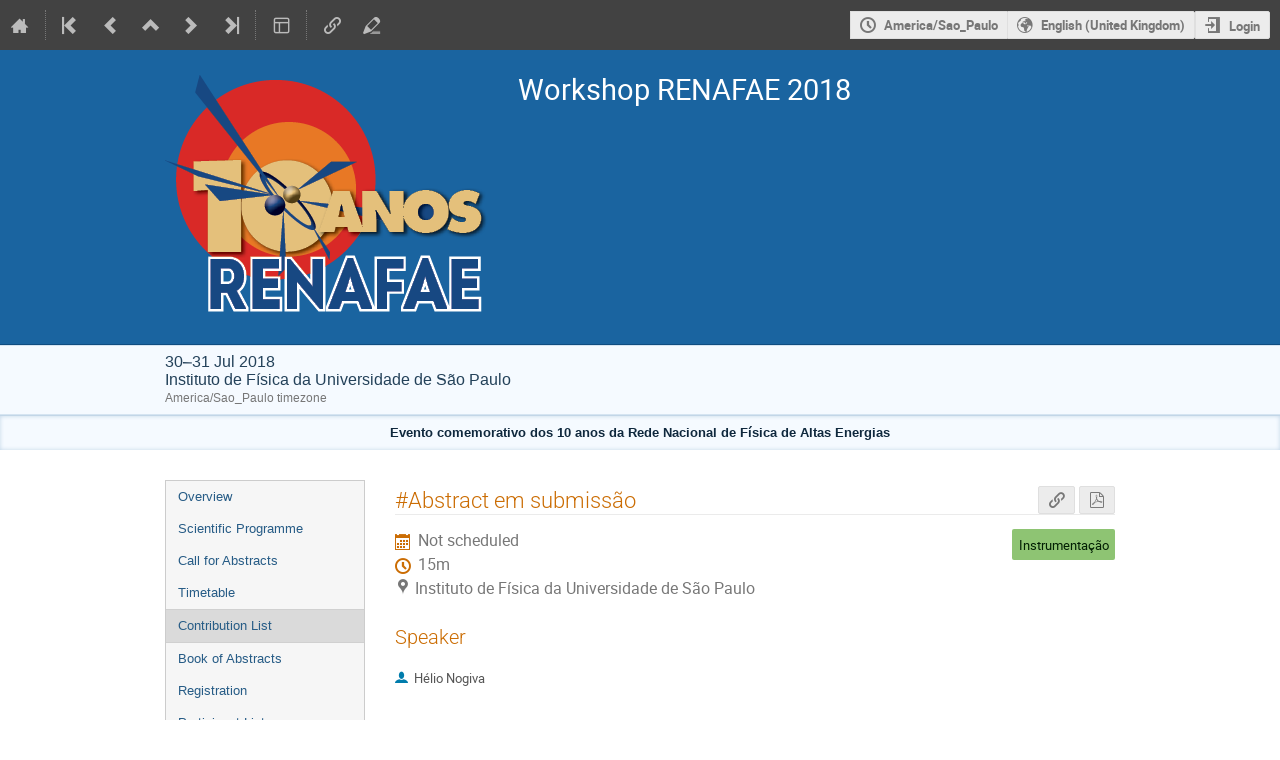

--- FILE ---
content_type: text/css; charset=utf-8
request_url: https://indico.cern.ch/static/plugins/owncloud/dist/css/main.ade64bf5.css
body_size: 117
content:
form#attachment-owncloudfilepicker-form.full-width .owncloudfilepicker{width:770px;height:280px;border:1px solid #f9f9f9}.owncloudfilepicker{border:0 none;width:100%}.button-label{margin-left:.4rem}

/*# sourceMappingURL=main.ade64bf5.css.map*/